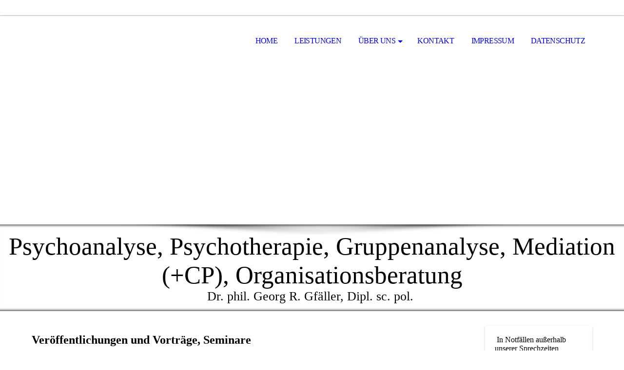

--- FILE ---
content_type: text/html; charset=utf-8
request_url: https://gfaeller.com/Ueber-uns/Veroeffentlichungen
body_size: 58241
content:
<!DOCTYPE html><html lang="de"><head><meta http-equiv="Content-Type" content="text/html; charset=UTF-8"><title>Homepage Dr. Gfäller - Veröffentlichungen</title><meta name="description" content="Sie finden hier die Termine der privaten Praxis für Psychotherapie, Ort, Anschrift und Telefon, Fax, wie auch E-Mail-Adresse. "><meta name="keywords" content="Psychotherapie, Psychoanalyse, Tiefenpsychologisch fundiert, Mediation"><link href="https://gfaeller.com/Ueber-uns/Veroeffentlichungen" rel="canonical"><meta content="Homepage Dr. Gfäller - Veröffentlichungen" property="og:title"><meta content="website" property="og:type"><meta content="https://gfaeller.com/Ueber-uns/Veroeffentlichungen" property="og:url"><script>
              window.beng = window.beng || {};
              window.beng.env = {
                language: "en",
                country: "US",
                mode: "deploy",
                context: "page",
                pageId: "000002469496",
                skeletonId: "",
                scope: "HTO01FLQRGRB",
                isProtected: false,
                navigationText: "Veröffentlichungen",
                instance: "1",
                common_prefix: "https://homepagedesigner.telekom.de",
                design_common: "https://homepagedesigner.telekom.de/beng/designs/",
                design_template: "oem/cm_dh_069",
                path_design: "https://homepagedesigner.telekom.de/beng/designs/data/oem/cm_dh_069/",
                path_res: "https://homepagedesigner.telekom.de/res/",
                path_bengres: "https://homepagedesigner.telekom.de/beng/res/",
                masterDomain: "",
                preferredDomain: "",
                preprocessHostingUri: function(uri) {
                  
                    return uri || "";
                  
                },
                hideEmptyAreas: false
              };
            </script><script xmlns="http://www.w3.org/1999/xhtml" src="https://homepagedesigner.telekom.de/cm4all-beng-proxy/beng-proxy.js">;</script><link xmlns="http://www.w3.org/1999/xhtml" rel="stylesheet" href="https://homepagedesigner.telekom.de/.cm4all/e/static/3rdparty/font-awesome/css/font-awesome.min.css"></link><link rel="stylesheet" type="text/css" href="//homepagedesigner.telekom.de/.cm4all/res/static/libcm4all-js-widget/3.89.7/css/widget-runtime.css"/>

<link rel="stylesheet" type="text/css" href="//homepagedesigner.telekom.de/.cm4all/res/static/beng-editor/5.3.130/css/deploy.css"/>

<link rel="stylesheet" type="text/css" href="//homepagedesigner.telekom.de/.cm4all/res/static/libcm4all-js-widget/3.89.7/css/slideshow-common.css"/>

<script src="//homepagedesigner.telekom.de/.cm4all/res/static/jquery-1.7/jquery.js">;</script><script src="//homepagedesigner.telekom.de/.cm4all/res/static/prototype-1.7.3/prototype.js">;</script><script src="//homepagedesigner.telekom.de/.cm4all/res/static/jslib/1.4.1/js/legacy.js">;</script><script src="//homepagedesigner.telekom.de/.cm4all/res/static/libcm4all-js-widget/3.89.7/js/widget-runtime.js">;</script>

<script src="//homepagedesigner.telekom.de/.cm4all/res/static/libcm4all-js-widget/3.89.7/js/slideshow-common.js">;</script>

<script src="//homepagedesigner.telekom.de/.cm4all/res/static/beng-editor/5.3.130/js/deploy.js">;</script>

<link rel="stylesheet" type="text/css" href="https://homepagedesigner.telekom.de/.cm4all/designs/static/oem/cm_dh_069/1767916889.1809847/css/main.css"><link rel="stylesheet" type="text/css" href="https://homepagedesigner.telekom.de/.cm4all/designs/static/oem/cm_dh_069/1767916889.1809847/css/responsive.css"><link rel="stylesheet" type="text/css" href="https://homepagedesigner.telekom.de/.cm4all/designs/static/oem/cm_dh_069/1767916889.1809847/css/cm-templates-global-style.css"><meta name="viewport" content="width=device-width, initial-scale=1"><script type="text/javascript" language="javascript" src="https://homepagedesigner.telekom.de/.cm4all/designs/static/oem/cm_dh_069/1767916889.1809847/js/doubletaptogo.js"></script><script type="text/javascript" language="javascript" src="https://homepagedesigner.telekom.de/.cm4all/designs/static/oem/cm_dh_069/1767916889.1809847/js/cm_template-focus-point.js"></script><script type="text/javascript" language="javascript" src="https://homepagedesigner.telekom.de/.cm4all/designs/static/oem/cm_dh_069/1767916889.1809847/js/cm-templates-global-script.js"></script><!--[if lte IE 8]>
        	<link rel="stylesheet" type="text/css" href="https://homepagedesigner.telekom.de/beng/designs/data/oem/cm_dh_069/css/ie8.css" />
        <![endif]--><!--$Id: template.xsl 1832 2012-03-01 10:37:09Z dominikh $--><link href="/.cm4all/handler.php/vars.css?v=20260116113152" type="text/css" rel="stylesheet"><style type="text/css">.cm-logo {background-image: url("/.cm4all/sysdb.iproc/keyvisuals/4d2ee31c163a8577bb1690df0ca62b7e.jpg/scale_0_0/4d2ee31c163a8577bb1690df0ca62b7e.jpg");background-size: auto auto;
background-position: center;
background-repeat: no-repeat;
      }</style><script type="text/javascript">window.cmLogoWidgetId = "CMTOI_cm4all_com_widgets_Logo_14527072";
            window.cmLogoGetCommonWidget = function (){
                return new cm4all.Common.Widget({
            base    : "/Ueber-uns/Veroeffentlichungen",
            session : "",
            frame   : "",
            path    : "CMTOI_cm4all_com_widgets_Logo_14527072"
        })
            };
            window.logoConfiguration = {
                "cm-logo-x" : "24",
        "cm-logo-y" : "0",
        "cm-logo-v" : "2.0",
        "cm-logo-w" : "152",
        "cm-logo-h" : "110",
        "cm-logo-di" : "sys/cm_dh_069",
        "cm-logo-u" : "public-service://0/",
        "cm-logo-k" : "/.cm4all/sysdb/keyvisuals/4d2ee31c163a8577bb1690df0ca62b7e.jpg",
        "cm-logo-bc" : "",
        "cm-logo-ln" : "",
        "cm-logo-ln$" : "",
        "cm-logo-hi" : false
        ,
        _logoBaseUrl : "\/.cm4all\/sysdb.iproc\/keyvisuals\/4d2ee31c163a8577bb1690df0ca62b7e.jpg\/scale_0_0\/",
        _logoPath : "4d2ee31c163a8577bb1690df0ca62b7e.jpg"
        };
          jQuery(document).ready(function() {
            var logoElement = jQuery(".cm-logo");
            logoElement.attr("role", "img");
            logoElement.attr("tabindex", "0");
            logoElement.attr("aria-label", "logo");
          });
        </script><link rel="icon" href="data:;base64,iVBORw0KGgo="/><style id="cm_table_styles">
      /*CM141894465dea12fb0983d19a_begin*/
        #CM141894465dea12fb0983d19a_div {
          margin: 0;
          padding: 0;
          
            width: 100%;
            max-width: 100%;
          
        }
        #CM141894465dea12fb0983d19a {
          border-spacing: 0px;
          
            width: 100%;
          
            margin: 10px -5px; 
            text-align: left;
          
            table-layout: fixed;
          
            width: 100%;
          
        }
        #CM141894465dea12fb0983d19a tr.cm_table {
          
            vertical-align: top;
          
        }
        #CM141894465dea12fb0983d19a td.cm_table {
            padding: 5px;
            
        }
        #CM141894465dea12fb0983d19a tr.cm_table.cm_firstrow td.cm_table {
          border-top: 0;
        }
        #CM141894465dea12fb0983d19a tr.cm_table.cm_lastrow td.cm_table {
          border-bottom: 0;
        }
        #CM141894465dea12fb0983d19a td.cm_table.cm_firstcol {
          border-left: 0;
        }
        #CM141894465dea12fb0983d19a td.cm_table.cm_lastcol {
          border-right: 0;
        }
      /*CM141894465dea12fb0983d19a_end*/
    </style><style id="cm_background_queries"></style><script type="application/x-cm4all-cookie-consent" data-code=""></script></head><body ondrop="return false;" class=" device-desktop cm-deploy cm-deploy-342 cm-deploy-4x"><div class="cm-background" data-cm-qa-bg="image"></div><div class="cm-background-video" data-cm-qa-bg="video"></div><div class="cm-background-effects" data-cm-qa-bg="effect"></div><div id="page_wrapper" class="cm-templates-container"><div id="social_wrapper"></div><div id="head_wrapper"><header id="header"><div id="logo" class="cm-logo cm_can_be_empty"> </div><nav id="cm_navigation"><ul id="cm_mainnavigation"><li id="cm_navigation_pid_2469503"><a title="Home" href="/Home" class="cm_anchor">Home</a></li><li id="cm_navigation_pid_2469499"><a title="Leistungen" href="/Leistungen" class="cm_anchor">Leistungen</a></li><li id="cm_navigation_pid_2469502" class="cm_current cm_has_subnavigation"><a title="Über uns" href="/Ueber-uns" class="cm_anchor">Über uns</a><ul class="cm_subnavigation" id="cm_subnavigation_pid_2469502"><li id="cm_navigation_pid_4014519"><a title="Dr. Gfäller" href="/Ueber-uns/Dr-Gfaeller" class="cm_anchor">Dr. Gfäller</a></li><li id="cm_navigation_pid_2469500"><a title="Die Praxis" href="/Ueber-uns/Die-Praxis" class="cm_anchor">Die Praxis</a></li><li id="cm_navigation_pid_2469497"><a title="Übersicht Praxistermine" href="/Ueber-uns/Uebersicht-Praxistermine" class="cm_anchor">Übersicht Praxistermine</a></li><li id="cm_navigation_pid_2469496" class="cm_current"><a title="Veröffentlichungen" href="/Ueber-uns/Veroeffentlichungen" class="cm_anchor">Veröffentlichungen</a></li></ul></li><li id="cm_navigation_pid_2469495"><a title="Kontakt" href="/Kontakt" class="cm_anchor">Kontakt</a></li><li id="cm_navigation_pid_2469494"><a title="Impressum" href="/Impressum" class="cm_anchor">Impressum</a></li><li id="cm_navigation_pid_4014500"><a title="Datenschutz" href="/Datenschutz" class="cm_anchor">Datenschutz</a></li></ul></nav></header></div><div id="kv" class="kv_bg cm_can_be_empty"><div id="keyvisual" class="cm-kv-0 cm-template-keyvisual__media cm_can_be_empty"></div></div><div id="title_wrapper" class="show"><div id="title" class="title cm_can_be_empty cm-templates-heading__title" style="visibility:visible;"><span style="font-family: Georgia, Georgia, serif;"><span style="font-size: x-large;">Psychoanalyse, Psychotherapie, Gruppenanalyse, Mediation (+CP), Organisationsberatung</span><br></span></div><div id="subtitle" class="subtitle cm_can_be_empty cm-templates-heading__subtitle" style="visibility:visible;">Dr. phil. Georg R. Gfäller, Dipl. sc. pol. </div></div><div id="content_wrapper" class="cm-template-content show"><main class="content_main_dho cm-template-content__main cm-templates-text" data-cm-hintable="yes"><p> </p><h1><span style="font-size: x-large;">Veröffentlichungen und Vorträge, Seminare<br></span></h1><p style="font-size: medium;"><strong><span style="font-family: Times; font-size: 10pt;">Veröffentlichungen von Dr. Georg R. Gfäller, chronologisch geordnet (unvollständig, da wegen eines Wassereinbruchs im Mai 1998 einige Texte verloren gegangen sind):</span></strong><br></p><p style="font-size: medium;"><span style="font-family: Times; font-size: 10pt;">1968: Bayerische Kommentare. Diskussionsforum für aktuelle politische Fragen. Herausgeber: Luitpold Pini, Redaktion: Georg R. Gfäller, Druck: Günther Schramm. 1. Jahrgang, Juli 1968. Mit Beiträgen von: Dietrich Bahner (FDP), Peter Glotz (SPD), Georg R. Gfäller (SDS), Peter W. von Rüden (SHB), Hartmut Wächtler (LSD), Peter Gauweiler (MSU) - Zur Frage der Pressekonzentration<br></span></p><p style="font-size: medium;"><span style="font-family: Times; font-size: 10pt;">1979: Projektbeschreibung: Psychosoziale Beratungsstelle für Behinderte und Nicht-Behinderte. Informationsblatt der Sektion Sozialtherapie im DAGG, Heft 0, Februar 1979, S. 7-9<br></span></p><p style="font-size: medium;"><span style="font-family: Times; font-size: 10pt;">1979: Gruppenanalytische Supervision in psychosozialen Institutionen. gleiches Heft (1979), S. 16-42<br></span></p><p style="font-size: medium;"><span style="font-family: Times; font-size: 10pt;">1981: Bericht über gemeinsame Arbeitstagung der Sektion Sozialtherapie und des Vereins "WIR" mit Rollenspieltheorie. Inf.-Blatt d. Sekt. Sozialth. im DAGG, Heft 1, Febr. 1981, S. 8-19<br></span></p><p style="font-size: medium;"><span style="font-family: Times; font-size: 10pt;">1982: Therapeutic Group Analysis in the Large Group: an Experiment. Group Analysis XV/3, 1982, S. 278-288<br></span></p><p style="font-size: medium;"><span style="font-family: Times; font-size: 10pt;">1985: Von Freud zu Foulkes. Eine gruppenenalytische Interpretation von "Totem und Tabu". Gruppenpsychother. Gruppendynamik 20 (1985): 383-398<br></span></p><p style="font-size: medium;"><span style="font-family: Times; font-size: 10pt;">1984: Bericht über das 1. Symposium des Departements und Lehrseminars für Gruppenanalyse Heidelberg. Gruppenpsychother. Gruppendynamik 19 (1984): 301-304<br></span></p><p style="font-size: medium;"><span style="font-family: Times; font-size: 10pt;">1984: Analytische Großgruppe: Bearbeitung individueller und institutioneller Sozialisationsbedingungen. Gruppenpsychother. Gruppendynamik 20 (1984): 203-205<br></span></p><p style="font-size: medium;"><span style="font-family: Times; font-size: 10pt;">1986: Team-Supervsion nach dem Modell von S. H. Foulkes. In: Pühl, H., Schmidbauer, W. (Hrsg.)(1986): Supervision und Psychoanalyse. München: Kösel. S. 69-110<br></span></p><p style="font-size: medium;"><span style="font-family: Times; font-size: 10pt;">1986: Welterfahrung und Ich-Entwicklung. Gruppenpsychother. Gruppendynamik 22 (1986): 58-75<br></span></p><p style="font-size: medium;"><span style="font-family: Times; font-size: 10pt;">1987: Bericht aus der Großarbeitsgruppe "Arbeitslosigkeit und Freizeitgesellschaft". Gruppenpsychother. Gruppendynamik 22 (1987): 280-282<br></span></p><p style="font-size: medium;"><span style="font-family: Times; font-size: 10pt;">1987: Gruppenanalyse als Ritual. Curare 10 (1987): S. 85-98<br></span></p><p style="font-size: medium;"><span style="font-family: Times; font-size: 10pt;">1988: Buchbesprechung: Marie Jahoda: Freud und das Dilemma der Psychologie. Gruppenpsychother. Gruppendynamik 23 (1988): S. 290-292<br></span></p><p style="font-size: medium;"><span style="font-family: Times; font-size: 10pt;">1988: Buchbesprechung: Peter Fuller: Die Champions. Psychoanalyse des Spitzensportlers. Gruppenpsychother. Gruppendynamik 24 (1988): S. 85-87<br></span></p><p style="font-size: medium;"><span style="font-family: Times; font-size: 10pt;">1988: Gruppenanalyse von S. H. Foulkes und ihre Beziehung zur Individualpsychologie A. Adlers. Z. f. Individualpsychologie 13 (1988), S. 231-245<br></span></p><p style="font-size: medium;"><span style="font-family: Times; font-size: 10pt;">1988: Methodenentwicklung in der Sektion Sozialtherapie. Gruppenpsychother. Gruppendynamik 24 (1988): S. 229-237<br></span></p><p style="font-size: medium;"><span style="font-family: Times; font-size: 10pt;">1989: Buchbesprechung: D. von Ritter-Röhr: Gruppenanalytische Exkurse. Gruppenpsychother. Gruppendynamik 25 (1989): 90-92<br></span></p><p style="font-size: medium;"><span style="font-family: Times; font-size: 10pt;">1989: Wie überleben? - Gruppenanalyse und gesellschaftliche Konflikte. 7. Heidelberger Gruppenanalyt. Symposium. Gruppenpsychother. Gruppendynamik 25: 298-301 (1989)<br></span></p><p style="font-size: medium;"><span style="font-family: Times; font-size: 10pt;">1990: Die Reflexion des institutionellen Umfelds in der gruppenanalytischen Supervision. In: Pühl, H. (Hrsg.)(1990): Handbuch der Supervision. Berlin: Wissenschaftsverl. V. Spiess, Ed. Marhold. S. 194-212<br></span></p><p style="font-size: medium;"><span style="font-family: Times; font-size: 10pt;">1990: Curriculum der gruppenanalytischen Weiterbildung. Institut für Gruppenanalyse Heidelberg (1990) <br></span></p><p style="font-size: medium;"><span style="font-family: Times; font-size: 10pt;">1991: Entwicklungen und Konflikte bei gesetzlichen Regelungen für die Psychotherapie. Forum Psychoanal. (1991) 7: 240-244<br></span></p><p style="font-size: medium;"><span style="font-family: Times; font-size: 10pt;">1993: 'Figuration': The Contribution of Norbert Elias to Group Analysis and the Contribution of Group Analysis to the Social Sciences. Group Analysis 26, Nr. 3, September 1993, 340-356<br></span></p><p style="font-size: medium;"><span style="font-family: Times; font-size: 10pt;">1993: Bausteine zu einer soziologischen Begründung der Gruppenanalyse. Gruppenanalyse 3 (1993): 1-32<br></span></p><p style="font-size: medium;"><span style="font-family: Times; font-size: 10pt;">1993: Heigl-Evers, A., Gfäller, G.R. (1993): Gruppenpsychotherapie - eine Psychotherapie sui generis?! Gruppenpsychother. Gruppendynamik 29: 333-358<br></span></p><p style="font-size: medium;"><span style="font-family: Times; font-size: 10pt;">1994: Strafvollzug und Gruppenanalyse - ein unlösbarer Widerspruch? Bericht über 4 Jahre Fortbildung von Führungskräften aus Justizvollzugsanstalten. In: Knauss, W., Keller, U. (Hrsg.)(1994): 9th European Symposiom in Group Analysis "Bounderies and Barriers. Heidelberg: Mattes. S. 205-212<br></span></p><p style="font-size: medium;"><span style="font-family: Times; font-size: 10pt;">1995: Konfliktbewältigung an bayerischen Gymnasien. FoRuM Supervision 3, Heft 5 (1995): 105-124<br></span></p><p style="font-size: medium;"><span style="font-family: Times; font-size: 10pt;">1995: Konvergenzen der anthropologischen Medizin von Viktor von Weizsäcker und der Gruppenanalyse nach S. H. Foulkes. Gruppenpsychother. Gruppendynamik 31 (1995): 212-241<br></span></p><p style="font-size: medium;"><span style="font-family: Times; font-size: 10pt;">1995: "Gruppenpsychotherapie". In: Brunner, R., Titze, M. (Hrsg.) (1995): Wörterbuch der Individualpsychologie. 2. Aufl.. München, Basel: Reinhardt. S. 217-223<br></span></p><p style="font-size: medium;"><span style="font-family: Times; font-size: 10pt;">1994: Buchbesprechung: Bosse, H. (1994): Der fremde Mann - Jugend, Männlichkeit, Macht. Eine Ethnoanalyse. Gruppenpsychother. Gruppendynamik 31 (1995): 80-82<br></span></p><p style="font-size: medium;"><span style="font-family: Times; font-size: 10pt;">1995: Franke, C., Gfäller, G., Kleffmann, R., Wilke, G.: Die gruppenanalytische Perspektive in der Supervision. Arbeitshefte Gruppenanalyse 10 (1995), Heft 2: 74-99<br></span></p><p style="font-size: medium;"><span style="font-family: Times; font-size: 10pt;">1996: Kindererziehung als unbewußte Reproduktion kollektiver Ziele. In: Gottschalk-Batschkus, C., Schuler, J. (Hrsg.) (1996): Ethnomedizinische Perspektiven zur frühen Kindheit. Berlin: Verl. f. Wissensch. und Bildung. S. 363-380<br></span></p><p style="font-size: medium;"><span style="font-family: Times; font-size: 10pt;">1996: Beziehungen von Soziologie und Gruppenanalyse. Gruppenpsychother. Gruppendynamik 32 (1996): 42-66<br></span></p><p style="font-size: medium;"><span style="font-family: Times; font-size: 10pt;">1996: Buchbesprechung: King, V. (1995): Die Urszene der Psychoanalyse. Adoleszenz und Geschlechterspannung im Fall Dora. Gruppenpsychother. Gruppendynamik 32 (1996): 292-293<br></span></p><p style="font-size: medium;"><span style="font-family: Times; font-size: 10pt;">1996: Kritische Überlegungen zu Fiktion und Wahrheit. Z. f. Individualpsychologie 21 (1996): 292-300<br></span></p><p style="font-size: medium;"><span style="font-family: Times; font-size: 10pt;">1997: Professionalisierte Liebe in der Psychoanalyse - Ausdruck eines allgemeinen Professionalisierungsschubs der Gesellschaft? In: Schlösser, A.-M., Höhfeld, K. (Hrsg.) (1997): Die Psychoanalyse der Liebe. Giessen: Psychosozial. S. 315-324<br></span></p><p style="font-size: medium;"><span style="font-family: Times; font-size: 10pt;">1997: Buchbesprechung: Schmidt-Hellerau, C. (1995): Lebenstrieb und Todestrieb. Libido und Lethe. Gruppenpsychother. Gruppendynamik 33 (1997): 167-168<br></span></p><p style="font-size: medium;"><span style="font-family: Times; font-size: 10pt;">1997: Unbewusste Gruppenphantasieen in der politischen Philosophie und Gesellschaftstheorie. 1997. unveröff. Manuskript. (Vortrag Heidelberg)<br></span></p><p style="font-size: medium;"><span style="font-family: Times; font-size: 10pt;">1997: Spezifisch männliche Stile der Gruppenleitung in der Gruppenanalyse. Jahrbuch für Gruppenanalyse und ihre Anwendungen 3 (1997). S.<br></span></p><p style="font-size: medium;"><span style="font-family: Times; font-size: 10pt;">1998: Fremde Invasoren: verdrängte Geschichte und die Folgen. Gruppenpsychother. Gruppendynamik 34 (1998): 37-53 <br></span></p><p style="font-size: medium;"><span style="font-family: Times; font-size: 10pt;">1998: Wurzeln und Perspektiven der Gruppenanalyse. Symposiumsbericht nebst persönlichen Anmerkungen zur Geschichte der Gruppenanalyse. Luzifer-Amor 11, Heft 21 (1998): 136-148<br></span></p><p style="font-size: medium;"><span style="font-family: Times; font-size: 10pt;">1999: Buchbesprechung: Schöpf, A. (1998): Sigmund Freud und die Philosophie der Gegenwart. Gruppenpsychother. Gruppendynamik 35 (1999): 165-167 <br></span></p><p style="font-size: medium;"><span style="font-family: Times; font-size: 10pt;">1999: Buchbesprechung: Graf-Deserno, S., Deserno, H. (1998): Entwicklungschancen in der Institution. Psychoanalytische Teamsupervision.  Gruppenpsychother. Gruppendynamik 35 (1999): 93-96<br></span></p><p style="font-size: medium;"><span style="font-family: Times; font-size: 10pt;">1999: Rituale, Ritualisierungen, Zwang und Institutionalisierung. Curare, Manuskript.<br></span></p><p style="font-size: medium;"><span style="font-family: Times; font-size: 10pt;">1999: Buchbesprechung: Volkan, V. B. (1999): Das Versagen der Diplomatie. Zur Psychoanalyse nationaler und religiöser Konflikte. Gruppenpsychother. Gruppendynamik 35 (1999): 248-252<br></span></p><p style="font-size: medium;"><span style="font-family: Times; font-size: 10pt;">1999: Der unbewußte Krieg. Gegengift 11 (1999), Heft 11, 5-12<br></span></p><p style="font-size: medium;"><span style="font-family: Times; font-size: 10pt;">2000: Gruppenanalytische Psychotherapie in der Individualpsychologie. Z. f. Individualpsychologie 25 (2000): 218-233<br></span></p><p style="font-size: medium;"><span style="font-family: Times; font-size: 10pt;">2001: Tabus in der Strategie gegen den Terrorismus. Gruppenanalyse 11 (2001): 103-108<br></span></p><p style="font-size: medium;"><span style="font-family: Times; font-size: 10pt;">2001: Buchbesprechung: Janssen, P., Franz, M., Herzog, T.H., Heuft, G., Paar, G., Schneider, W. (Hrsg.) (1999): Psychotherapeutische Medizin. Standortbestimmung. Gruppenpsychother. Gruppendynamik 37 (2001): 197-198<br></span></p><p style="font-size: medium;"><span style="font-family: Times; font-size: 10pt;">2001: Geld - eine "virtuelle" Ware?. Eine psychoanalytisch-nationalökonomische Untersuchung. 2001. Unveröff. Manuskript (Vortrag Göttingen)<br></span></p><p style="font-size: medium;"><span style="font-family: Times; font-size: 10pt;">2002: Gruppen in Organisationen. Philosophische und gruppenanalytische (organisationstheoretische) Überlegungen. 2002. Unveröff. Manuskript (Vortrag Dortmund)<br></span></p><p style="font-size: medium;"><span style="font-family: Times; font-size: 10pt;">2002: Staatliches Gewaltmonopol, Gewaltenteilung, Notwehr und Unterdrückung der Geschichte von Gewalterfahrungen - eine mögliche Ursache für Gewalt gegen "Fremde" durch marginale Gruppen? In: Schlösser, A.-M., Gerlach, A. (Hrsg.)(2002): Gewalt und Zivilisation. Gießen: Psychosozial. S. 325-354 <br></span></p><p style="font-size: medium;"><span style="font-family: Times; font-size: 10pt;">2002: Theoretische Grundlagen und Begriffsrahmen (der Gruppentherapie). In: Lehmkuhl, G. (Hrsg.) (2002): Theorie und Praxis individualpsychologischer Gruppentherapie. Göttingen: Vandenhoeck &amp; Ruprecht. S. 19-37<br></span></p><p style="font-size: medium;"><span style="font-family: Times; font-size: 10pt;">2002: Beziehungen (der Individualpsychologie) zu anderen analytischen Gruppenkonzepten. In a.a.O, S. 50-64 (2002)<br></span></p><p style="font-size: medium;"><span style="font-family: Times; font-size: 10pt;">2002: In memoriam Annelise Heigl-Evers. Gruppenanalyse 12 (2002). 91-93<br></span></p><p style="font-size: medium;"><span style="font-family: Times; font-size: 10pt;">2003: Buchbesprechung: Lohmer, M. (Hrsg.)(2000): Psychodynamische Organisationsberatung. Konflikte und Potentiale in Veränderungsprozessen. In: Gruppenpsychother. Gruppendynamik 39 (2003), 92-95 <br></span></p><p style="font-size: medium;"><span style="font-family: Times; font-size: 10pt;">2003: Hat Psychoanalyse heute noch etwas zur Gesellschaft zu sagen? In: Gerlach, A., Schlösser, A.-M. (Hrsg.) (2003): Psychoanalyse mit und ohne Couch. Haltung und Methode. Gießen: Psychosozial. S. 140-155<br></span></p><p style="font-size: medium;"><span style="font-family: Times; font-size: 10pt;">2003: Der Gedanke, Gruppenanalyse müsse interdisziplinär sein. Zur Vorgeschichte des Instituts für Gruppenanalyse Heidelberg. 2003. Unveröff. Manuskript. (Vortrag Heidelberg) - siehe auch Gfäller/Leutz 2004 und 2006²<br></span></p><p style="font-size: medium;"><span style="font-family: Times; font-size: 10pt;">2003: Buchbesprechung: Reichmayr J., Wagner U., Ouederou C., Pletzer B. (Hg.) 2003: Psychoanalyse und Ethnologie. Biographisches Lexikon der psychoanalytischen Ethnologie, Ethnopsychoanalyse und interkulturellen psychoanalytischen Therapie. Giessen: Psychoszial Verlag. In: Curare 26 (2003) 1+2, 145-148. Lexikon im Internet:  http://chambre.at/lex-epsa <br></span></p><p style="font-size: medium;"><span style="font-family: Times; font-size: 10pt;">2004: Gfäller, G., Leutz, G. (Hrsg.) (2004): Gruppenanalyse, Gruppendynamik, Psychodrama. Quellen und Traditionen - der Umgang mit Gruppenphänomenen in deutschsprachigen Ländern. Zeitzeugen berichten. (im Gedenken an Annelise Heigl-Evers und Franz Heigl). Heidelberg: Mattes,  www.mattes.de<br>eigene Beiträge: Einleitung (mit A. Heigl-Evers) S. 15, Transfer der Gruppenanalyse (Foulkes) nach Deutschland, S. 87, Die Vorgeschichte des Heidelberger Instituts für Gruppenanalyse, S. 100, In memoriam Annelise Heigl-Evers, S. 230, Nachwort, S. 235.<br>zweite, erweiterte Auflage ua. mit Beitrag zur Kinder-Gruppenpsychotherapie, Züricher Institut. 2006<br></span></p><p style="font-size: medium;"><span style="font-family: Times; font-size: 10pt;">2004: Wissenschaft und politische Verantwortung. Gruppenanalytische Untersuchung des Max-Planck-Instituts zur Erforschung der Lebensbedingungen der wissenschaftlich-technischen Welt. 2004. Unveröff. Manuskript. - siehe auch Gfäller 2010 (Die Wirkung des Verborgenen)<br></span></p><p style="font-size: medium;"><span style="font-family: Times; font-size: 10pt;">2004: Fremdenfeindlichkeit und verdrängte historische Erfahrungen mir fremden Invasoren. Z. f. Individualpsychol. 29 (2004), Heft 1: 20-37<br></span></p><p style="font-size: medium;"><span style="font-family: Times; font-size: 10pt;">2005: Gruppenanalytisch fundierte Beratung in der Politik. In: Haubl, R., Heltzel, R., Barthel-Rösing, R. (Hrsg.): Gruppenanalytische Supervision und Organisationsberatung. Gießen: Psychosozial (2005). S. 315-334<br></span></p><p style="font-size: medium;"><span style="font-family: Times; font-size: 10pt;">2004: Gruppenanalytische Organisationsberatung. SGAZette 2004, Zürich, Febr. 2004<br></span></p><p style="font-size: medium;"><span style="font-family: Times; font-size: 10pt;">2005: Gruppenanalytisch fundierte Beratung in Profit-Organisationen. In: Haubl, R., Heltzel, R., Barthel-Rösing, R. (Hrsg.): Gruppenanalytische Supervision und Organisationsberatung. Gießen: Psychosozial (2005). S. 273-290<br></span></p><p style="font-size: medium;"><span style="font-family: Times; font-size: 10pt;">2004: Buchbesprechung: Reichmayr, J., Wagner, U., Ouederrou, C., Pletzer, B. (Hg.)(2003): Psychoanalyse und Ethnologie. Biographisches Lexikon der psychoanalytischen Ethnologie, Ethnopsychoanalyse und interkulturellen psychoanalytischen Therapie. Giessen: Psychosozial Verlag. In: Z. f. Indiviualpsychol. 29, Heft 4/2004, S. 395-398<br></span></p><p style="font-size: medium;"><strong><span style="font-family: Times; font-size: 10pt;">Georg R. Gfäller, Grete Leutz (Hrsg.) 2006: Gruppenanalyse, Gruppendynamik, Psychodrama. Quellen und Traditionen - Zeitzeugen berichten</span></strong><span style="font-family: Times; font-size: 10pt;">. Der Umgang mit Gruppenphänomenen in den deutschsprachigen Ländern. 2. erweiterte Auflage<br>Mattes Verlag Heidelberg. ISBN 3-930978-87-3, 283 S.<br>zusätzliche eigene Beiträge: Analytische Gruppentherapie mit Kindern und Jugendlichen, S. 184-192, Nachwort zur 2. Auflage, S. 265-266<br><br>2006: Hysteriforme Persönlichkeitsstörung mit funktionellen und psychosomatischen Beeinträchtigungen. Bericht einer psychoanalytisch orientierten Langzeitbehandlung. In: Springer A., Gerlach, A., Schlösser A.-M. (Hrsg.) 2006: Störungen der Persönlichkeit. Psychosozial-Verlag: Gießen. S. 149-174<br></span></p><p style="font-size: medium;"><span style="font-family: Times; font-size: 10pt;">2006: Buchbesprechung: Volkan, V. D. (2005): Blindes Vertrauen. Großgruppen und ihre Führer in Krisenzeiten. Gießen: Psychosozial Verlag, 421 S., in: Z.f.Individualpsychol. 31 (2006), Heft 3, S. 276 - 280<br></span></p><p style="font-size: medium;"><span style="font-family: Times; font-size: 10pt;">2007: Organisationsentwicklung und Gruppenanalyse - ein Widerspruch, eine Ergänzung? Februar 2007. In: C. Franke, G. Höller-Trauth (Hrsg.): Gruppenkompetenz in der Supervision. Verlag Barbara Budrich, Leverkusen, 2007<br></span></p><p style="font-size: medium;"><span style="font-family: Times; font-size: 10pt;">2007: Buchbesprechung: Volkan, V. D. (2005): Blindes Vertrauen. Großgruppen und ihre Führer in Krisenzeiten. Giessen: Psychosozial Verlag, 421 S., in: PSYCHE 61.Jg. (2007), Heft 11, S. 1175 - 1179<br></span></p><p style="font-size: medium;"><strong><span style="font-family: Times; font-size: 10pt;">2010: Georg R. Gfäller:    Die Wirkung des Verborgenen - unbewusste Hintergründe kommunikativer Prozesse in Unternehmen und Institutionen<br></span></strong><span style="font-family: Times; font-size: 10pt;">Klett-Cotta, erschienen am 20.09.2010. Anwendung von psycho- und gruppenanalytischen Theorien, Haltung und Praxis auf Gebiete der Wirtschaft, Gesellschaft und Politik, Mediation, Organisationsberatung, Teams, Führungsfragen, Management - Gruppenleitung. Mit ausführlichen Beispielen. Nebenbei ist das Buch in vereinfachter Form auch ein kleines Lehrbuch über wesentliche Begriffe von Psycho- und Gruppenanalyse, Abwehrmechanismen und Ebenen der Kommunikation.<br>Die im Buch nicht veröffentlichten Kapitel, vor allem zu Ethnologie und politischen Großgruppen sind zu finden unter <br>http://www.klett-cotta.de/psychologie_buecherg.html?&amp;tt_products=2386<br>siehe auch unter "Links", dann unten das neue Buch (bitte anklicken), wo Einiges zur Information zum Buch heruntergeladen werden kann.<br></span></p><p style="font-size: medium;"><span style="font-family: Times; font-size: 10pt;">2010: Buchbesprechung: Mattke, Reddemann, Strauß (Hrsg.): Keine Angst vor Gruppen! Klett-Cotta, Stuttgart 2009. In: Gruppenanalyse 20 (2010), Heft 1, S. 103-107<br><br>2011: Buchbesprechungen des Buches von Meyer-Abich "Was es bedeutet gesund zu sein - Philosophie der Medizin. Hanser Verlag München 2010. In a) Zschr. Individualpsychologie, b) Gruppenanalyse, c) Psyche<br><br>2012: Buchbesprechung: Bosse, Hans: Der fremde Mann. Angst und Verlangen - Gruppenanalytische Untersuchungen in Papua-Neuguinea. Psychosozial-Verlag Gießen. In: Zschr. Individualpsychologie, 1/2012<br></span></p><p style="font-size: medium;"><span style="font-family: Times; font-size: 10pt;">2012: Können unbewusste Hintergründe in der Mediation genutzt werden? In: Zeitschrift für Konfliktmanagement, 15. Jg., Heft 1/2012, S. 7-12<br></span></p><p style="font-size: medium;"><span style="font-family: Times; font-size: 10pt;">2012: Psychoanalyse, Mediation und Cooperative Praxis. In: Springer, A., Janta, B., Münch, K. (Hrsg.): Nutzt Psychoanalyse ?!, Gießen: Psychosozial-Verlag 2012, S. 197-215<br></span></p><p style="font-size: medium;"><span style="font-family: Times; font-size: 10pt;">2013: Väter sollen nicht nur Erzieher, sondern auch souveräne Männer sein! In: Hierdeis, H., Walter, M. (Hrsg.): Väter in der Psychotherapie. Stuttgart: Schattauer.<br></span></p><p style="font-size: medium;"><span style="font-family: Times; font-size: 10pt;">2013: Politische Verantwortung der Psycho- und Gruppenanalyse. In: Janta, B., Unruh, B., Walz-Pawlitta, S.: Der Traum. Gießen: Psychosozial-Verlag 2013<br></span></p><p style="font-size: medium;"><span style="font-family: Times; font-size: 10pt;">2013: </span><span style="font-family: Times; font-size: 10pt;"> In leider immer wieder vernachlässigter ständiger Bearbeitung; ein Versuch zur Wissenschaftstheorie der Psychoanalyse, aber auch der Gruppenanalyse - im Zusammenhang mit modernster Naturwissenschaft - Das Freud'sche Diktum von Forschen, Heilen und Theoriebildung samt der Ambivalenz (Widersprüche) entspricht m.E. modernsten Naturwissenschaften, z. B. Physik, Biologie, Chemie. Steht im Zusammenhang mit dem gemeinsamen Projekt (mit R. Zimmermann: Kognitive Metatheorie der Psychoanalyse)</span></p><p style="font-size: medium;"><span style="font-family: Times; font-size: 10pt;">2014: Buchbesprechung: Käppner, Joachim: Profiler. Auf der Spur von Serientätern und Terroristen. Berlin: Hanser Berlin. In: Zeitschrift für Individualpsychologie, Heft 2/2014, 39. Jg., S. 195-197<br></span></p><p style="font-size: medium;"><span style="font-family: Times; font-size: 10pt;">2014: Der Coach als Briefkasten. Erfahrungsbericht im Rahmen eines Verfahrens der Cooperativen Praxis. ZKM Zeitschrift für Konfliktmanagement 6/2013, S. 192-194<br></span></p><p style="font-size: medium;"><span style="font-family: Times; font-size: 10pt;">2016: Gruppenanalyse - Individualpsychologie - neuere Entwicklungen. Z.f. Individualpsychologie, 1/2016, 41. Jg., S. 38-49<br></span></p><p style="font-size: medium;"><span style="font-family: Times; font-size: 10pt;">2016: Wie das Leben gelingt konkret. Fallbeispiele. Abstract. In: Psychodynamische Psychotherapie 3/2016, A8<br></span></p><p style="font-size: medium;"><span style="font-family: Times; font-size: 10pt;">2017: Gruppenanalyse - Individualpsychologie - neuere Entwicklungen (Nachdruck überarbeitet). Gruppenanalyse 27/2017, S. 60 - 73<br></span></p><p style="font-size: medium;"><span style="font-family: Times; font-size: 10pt;">2017: Die Wirkung des Verborgenen. Unbewusste Hintergründe kommunikativer Prozesse und ihre Nutzung in der Mediation. Spektrum der Mediation 68/2017, S. 25 - 29 <br></span></p><p style="font-size: medium;"><span style="font-family: Times; font-size: 10pt;">2017: Beweglich bei sicheren Wurzeln. Die Identität des Kinder- und Jugendlichen-Gruppenanalytikers im Prozess. Gruppenanalyse 27 (2017), Heft 2, S. 130-145</span></p><p style="font-size: medium;"><span style="font-family: Times; font-size: 10pt;">2019: Mediation, psychodynamisch fundiert; Sexualität, das Scheitern oder Neubeginn von Beziehungen. In: Moeslein-Teising, I., Schäfer, G., Martin, R. (Hrsg.) (2019): Geschlechterspannungen. Gießen: Psychosozial. S. 422-437<br></span></p><p style="font-size: medium;"><span style="font-family: Times; font-size: 10pt;">2021: Buchbesprechung: Fuchs, Thomas: Verteidigung des Menschen. Grundfragen einer verkörperten Anthropologie. In: Gruppenanalyse 31, Heft 1/2, S. 173-175<br></span></p><p style="font-size: medium;"><span style="font-family: Times; font-size: 10pt;">2024: Wenn die Zusammenarbeit zerbricht. Gruppenanalytisch fundierte Beratung bei Konflikten in und zwischen Unternehmen, Organisationen und Institutionen. In: Gruppenanalyse 33 (2) 2023, 79 - 92</span></p><p style="font-size: medium;"><span style="font-family: Times; font-size: 10pt;">2024: Hans Bosse - der Mitgründer, Nachruf. Gruppenanalyse 33  (2) 2023. 129-130</span></p><p style="font-size: medium;"><span style="font-family: Times; font-size: 10pt;">2025: Mein Weg zur Gruppenanalyse und die Folgen. In: Hermanns, L.M., Schultz-Venrath, U.: Gruppenanalysew in Selbstdarstellungen, Teil 2, 2025. Göttingen: Vandenhoeck  Ruprecht, S. 85 - 104</span></p><p style="font-size: medium;"><span style="font-family: Times; font-size: 10pt;"><br><br><br><em>("verlorengegangen" bezeichnet die Vorträge, deren Textvorlagen wegen des Wassereinbruchs Mai 1998 in der Praxis zerstört wurden):</em><br></span></p><p style="font-size: medium;"><strong><span style="font-family: Times; font-size: 10pt;">Unveröffentliche Vorträge </span></strong><br></p><ul style="font-family: -webkit-standard;"><li><span style="font-family: Times; font-size: 10pt;">1983: Die Wiederbelebung verdrängter institutioneller Sozialisationserfahrungen in der Gruppenanalyse (Symposium Heidelberg) </span></li><li><span style="font-family: Times; font-size: 10pt;">ca. 1984: Die Sucht - Suche nach verlorengegangenem Sinn - Psychoanalytische Betrachtungen (verlorengegangen) </span></li><li><span style="font-family: Times; font-size: 10pt;">Gewalt, Macht und Unterwerfung in psychoanalytischer Weiterbildung und späterer Krankenkassen-Psychotherapie (Vortrag Budapest ca. 1985, verlorengegangen) </span></li><li><span style="font-family: Times; font-size: 10pt;">ca. 1985: Unbewußte Mechanismen bei Zusammenschlüssen international agierender Firmen (Vortrag München, verlorengegangen) </span></li><li><span style="font-family: Times; font-size: 10pt;">ca. 1985: Coaching, Organisationsberatung aus psychoanalytischer Sicht. Vortrag München (verlorengegangen) </span></li><li><span style="font-family: Times; font-size: 10pt;">ca. 1985: Strukturelle Gewalt in der psychotherapeutischen Versorgung. (Vortrag Wien, verlorengegangen) </span></li><li><span style="font-family: Times; font-size: 10pt;">Sozialstruktur und Psychotherapie heute (ca. 1986, verlorengegangen) </span></li><li><span style="font-family: Times; font-size: 10pt;">1991: Soziologische Implikationen der Gruppenanalyse (verlorengegangen) </span></li><li><span style="font-family: Times; font-size: 10pt;">1991: Therapie zwischen Utopie und Pragmatismus - der gesellschaftliche Auftrag der Suchtkrankenbehandlung. Vortrag Mainz (verlorengegangen) </span></li><li><span style="font-family: Times; font-size: 10pt;">1993: Die kleinen Monster. Untersuchungen zur Gewaltbereitschaft junger Jugendlicher. Gegengift Nr.? (Heft verliehen bzw. verlegt) </span></li><li><span style="font-family: Times; font-size: 10pt;">1995: Rituale, Ritualisierungen und "gesunder" Zwang. Vortrag Heidelberg </span></li><li><span style="font-family: Times; font-size: 10pt;">1995: Der Mensch als Appendix der Maschine. Die Zukunft der Jugend heute - mit Überlegungen von Günter Anders. Vortrag München </span></li><li><span style="font-family: Times; font-size: 10pt;">1996: Gruppenanalytische Teamsupervision. Vortrag Dortmund </span></li><li><span style="font-family: Times; font-size: 10pt;">1997: Männliche Stile der Leitung in der Gruppenanalyse. Vortrag Göttingen </span></li><li><span style="font-family: Times; font-size: 10pt;">1998: Supervision und/oder Organisationsberatung für Kliniken. Vortrag Rom </span></li><li><span style="font-family: Times; font-size: 10pt;">1999: Soziologische Bedenken gegen institutionsgebundene Lehranalyse. Vortrag München, A. Adler-Institut (Manuskript von 1998 verlorengegangen)  </span></li><li><span style="font-family: Times; font-size: 10pt;">1999: Unbewusste Gruppenphantasien in Politik und Gesellschaft. Vortrag Heidelberg </span></li><li><span style="font-family: Times; font-size: 10pt;">2001: Wechselwirkungen zwischen gesellschaftlichen Prozessen und Prozessen in der Gruppenanalyse. Vortrag München: Akademie für Psychoanalyse </span></li><li><span style="font-family: Times; font-size: 10pt;">2001: Geld - eine "virtuelle" Ware. Psychoanalyse und Nationalökonomie. Vortrag Göttingen </span></li><li><span style="font-family: Times; font-size: 10pt;">2001: Supervision und Organisationsberatung für Kliniken. Vortrag Stuttgart </span></li><li><span style="font-family: Times; font-size: 10pt;">2002: Aspekte psychoanalytischer Zeitdiagnose. Vortrag Lindau. </span></li><li><span style="font-family: Times; font-size: 10pt;">2002: Gruppen und Organisationen. Philosophische Betrachtungen. Vortrag Dortmund </span></li><li><span style="font-family: Times; font-size: 10pt;">2003: Der Gedanke, Gruppenanalyse müsse interdisziplinär sein. Vortrag Heidelberg </span></li><li><span style="font-family: Times; font-size: 10pt;">2003: Krieg, Destruktion und politische Verantwortung. Vortrag Wien </span></li><li><span style="font-family: Times; font-size: 10pt;">2004: Überlegungen zur Organisationsentwicklung des Max-Planck-Instituts zur Erforschung der technisch- wissenschaftlichen Welt (C.F. von Weizsäcker, J. Habermas) im Zusammenhang mit der Geschichte der Max-Planck-Gesellschaft. Vortrag Niederpöcking (bei Starnberg) </span></li><li><span style="font-family: Times; font-size: 10pt;">2004: Die Potenz der Psychoanalyse für und in anderen Wissenschaften. Vortrag Berlin (Jahrestagung DGPT), Nov. 2004 </span></li><li><span style="font-family: Times; font-size: 10pt;">2004: Rundbriefe zur Vorbereitung eines interdisziplinären psychoanalytischen (noch imaginären) Instituts - die erste Abteilung, Institut für Mediation/Jura/Psychoanalyse, ist in Vorbereitung </span></li><li><span style="font-family: Times; font-size: 10pt;">Mediation/Psychoanalyse. Arbeitsgruppe mit G. Jerouschek, Berlin (Jahrestagung DGPT), Nov. 2004 </span></li><li><span style="font-family: Times; font-size: 10pt;">Die Bedeutung der Psychoanalyse in der Supervision von Mediatoren. Nov./Dez. 2004, Gomera </span></li><li><span style="font-family: Times; font-size: 10pt;">Sozialpsychologische Grundlagen der Gruppenanalyse, Vortrag Köln. 11.3.2005 </span></li><li><span style="font-family: Times; font-size: 10pt;">Gewalttätige Fremdenfeindlichkeit in Deutschland. Vortrag, Seminar, München, 18.-19.3.2005 </span></li><li><span style="font-family: Times; font-size: 10pt;">Hysteriforme Persönlichkeitsstörung mit funktionellen und psychosomatischen Beeinträchtigungen - psychoanalytische Langzeitherapie - : DGPT-Jahrestagung 2005, 16.09.2005, Vortrag, Lindau </span></li><li><span style="font-family: Times; font-size: 10pt;">psychoanalytisch/gruppenanalytisch fundierte Mediation: Umgang mit schweren Persönlichkeitsstörungen. Arbeitsgruppe gemeinsam mit G. Jerouschek, DGPT -Jahrestagung, 17.09.2005, Lindau </span></li><li><span style="font-family: Times; font-size: 10pt;">21.01.2006: Gewalttätige Fremdenfeindlichkeit - eine zwangsläufige Erscheinung? Hintergründe und Aspekte unter Berücksichtigung der Geschichte und Situation in Deutschland und Österreich (auch Tirol). Vortrag und Seminar in Innsbruck </span></li><li><span style="font-family: Times; font-size: 10pt;">22.09.2007: DGPT Jahrestagung Dresden, Vortrag (anstelle von Niels Beckenbach, erkrankt, der wesentliche Manuskriptgrundlagen zur Verfügung stellte): Charismatische Herrschaft und kommunistische Diktatur. Eine psychoanalytisch/soziologische Überlegung zur Zeit heute. </span></li><li><span style="font-family: Times; font-size: 10pt;">22.09.2006: DGPT - Jahrestagung Dresden: Arbeitsgruppe zur Zeitdiagnose, Auswirkungen der kommunistischen Diktatur in der DDR auf deutsche Identität und das Verhältnis zur innergesellschaftlichen Gewalt </span></li><li><span style="font-family: Times; font-size: 10pt;">23.09.2007 Jahrestagung DGPT Dresden: Arbeitsgruppe (mit Günter Jerouschek) zur Frage der psychodynamischen Mediation und Anwendung der Psychoanalyse in der Mediation </span></li><li><span style="font-family: Times; font-size: 10pt;">11.11.2006: Seminar zur psychodynamischen Mediation, Einführung, Anwendung der Psychoanalyse im Mediationsprozess (Münchner Arb.-gem. Psychoanalyse, MAP, München) </span></li><li><span style="font-family: Times; font-size: 10pt;">13.01.2007: Seminar bei Arbeitsgemeinschaft Gruppenanalyse der DGIP in Köln zu Fragen: soziologische Grundlagen der Gruppenanalyse, Spezifität der Gruppenanalyse nach Foulkes </span></li><li><span style="font-family: Times; font-size: 10pt;">19.09.2008: DGPT Jahreskongress in Bonn, Vortrag: Die Psychoanalyse, eine moderne Naturwissenschaft !? </span></li><li><span style="font-family: Times; font-size: 10pt;">15.11.2008: Das Fremde aus der Sicht der Psychoanalyse. Literaturhaus München, Veranstaltung zum Islam des ÄPK Südbayern </span></li><li><span style="font-family: Times; font-size: 10pt;">30.01.2010: Babelsberger Psychotherapie-Gespräche: Vortrag und Seminar zum Thema: Viktor von Weizsäcker: Das Pathische, das Grundverhältnis, Wahrnehmen und Bewegen. </span></li><li><span style="font-family: Times; font-size: 10pt;">18.-20.02.2010: Seminar zur Erarbeitung psychodynamischer Hintergründe bei Mediationsprozessen in Kiefersfelden </span></li><li><span style="font-family: Times; font-size: 10pt;">13.10.2010: Ebenen und Konflikte in stationärer Gruppen-Psychotherapie - Statt Krankheiten behandeln, Menschen mit ihren Konflikten und ihrem Leid in ihrer Mitwelt verstehen - in der Gruppe. TU München, Klinik und Institut für Psychosomatikund Psychotherapie, Klinikum rechts der Isar<br></span></li><li><span style="font-family: Times; font-size: 10pt;">05.-07.11.2010: Tagung in Bad Boll: Was es bedeutet gesund zu sein. Auf dem Weg zu einem neuen Selbstverständnis der Medizin. Vortrag: Können somatische Beschwerden von der Seele her geheilt werden? Von der Wahrnehmung des Körpers in der Psychotherapie (06.11.2010) </span></li><li><span style="font-family: Times; font-size: 10pt;">11. - 13.03.2011: 2. Seminar in psychodynamisch fundierter Mediation in Kiefersfelden </span></li><li><span style="font-family: Times; font-size: 10pt;">24.10.2011: DGPT-Jahrestagung in Halle: Psychoanalyse, Mediation und Cooperative Praxis (collaborative practice, CP). Was kann man voneinander lernen? </span></li><li><span style="font-family: Times; font-size: 10pt;">25.11.2011: Wissenschaftl. Beirat des Sinova Klinik-Verbunds, Sitzung in Stuttgart </span></li><li><span style="font-family: Times; font-size: 10pt;">21.01.2012: Vortrag und kasuistisch-technisches Seminar zum Thema: Die Bedeutung von Rollen im gruppenanalytischen Prozess in Organisationen. Modul 13 der Weiterbildung Gruppenanalyse, Akademie für Psychoanalyse München </span></li><li><span style="font-family: Times; font-size: 10pt;">16.03.2012: Vortrag in der Akademie für Psychoanalyse, München: Einführung in die Gruppenanalyse, Hintergründe, Modelle, Anwendungsmöglichkeiten. </span></li><li><span style="font-family: Times; font-size: 10pt;">09.05.2012 bis dato: Wissenschaftlicher Beirat des Sinova-Klinik-Verbunds, Baden-Württemberg - Organisation und Zusammenarbeit in und zwischen den Kliniken </span></li><li><span style="font-family: Times; font-size: 10pt;">22.09.2012: Politische Verantwortung der Psycho- und Gruppenanalyse. Jahrestagung der DGPT, Lindau </span></li><li><span style="font-family: Times; font-size: 10pt;">09. - 13.02.2013: 4. Seminar zur psychodynamisch fundierten Mediation (CP) in Kiefersfelden - Anmeldung siehe unter "Praxis" </span></li><li><span style="font-family: Times; font-size: 10pt;">29.06.2013: Vortrag vor der Bayer. MS-Gesellschaft: Lebt mich die MS oder lebe ich die MS? Hilton-Hotel, München </span></li><li><span style="font-family: Times; font-size: 10pt;">28.09.2013: Wissenschaftstheorie der Psychoanalyse. Vortrag, Jahrestagung der DGPT in Berlin </span></li><li><span style="font-family: Times; font-size: 10pt;">11.09.2015: Beweglich bei sicheren Wurzeln. Die Identität des Kinder- und Jugenlichen-Gruppenanalytikers im Prozess: Vortrag in München, kath. Hochschule für Sozialarbeit </span></li><li><span style="font-family: Times; font-size: 10pt;">10.03.2016: Gruppenanalyse, Überblick und Besonderheiten bei Erwachsenen, Kindern und Jugendlichen. Alfred Adler-Institut München </span></li><li><span style="font-family: Times; font-size: 10pt;">08.04.2016: Das Spezifische der Gruppenanalyse nach Foulkes. Deutsche Akademie für Psychoanalyse (Klinikum Menterschwaige und Institut) </span></li><li><span style="font-family: Times; font-size: 10pt;">05.05.2016: Einführung Mediation in Organisationen - 10. Vertiefungsseminar Kiefersfelden - Institut für Mediation und CP, psychodynamisch fundiert </span></li><li><span style="font-family: Times; font-size: 10pt;">16.07.2016: Einführung in psychodynamisch fundierte Organisationsberatung, Methoden und Handwerkszeug. Deutsche Akademie für Psychoanalyse München </span></li><li><span style="font-family: Times; font-size: 10pt;">18.09.2016: Die Selbigkeit von Leib und Seele - wider den Cartesianismus der Medizin - Vortrag anstelle von Meyer-Abich - Psychoneuroimmunologie-Tagung in Innsbruck </span></li><li><span style="font-family: Times; font-size: 10pt;">18.09.2016: Wie Leben gelingt: Praxisbeispiele bezüglich der "Selbigkeit" aus Psycho- und Gruppenanalyse. Vortrag PNI-Tagung Innsbruck </span></li><li><span style="font-family: Times; font-size: 10pt;">Unbewusste Prozesse in der Mediation. Vortrag Universität Oldenburg, 19.-20.05.2017 </span></li><li id="35509">11.-13.05.2018: Vertiefungsseminar zu unbewussten Prozessen in der Mediation und bei Führungsaufgaben</li><li id="38101">14.-16.09.2018: PNI Innsbruck: Notwendiges Umdenken in der modernen Medizin - wider den Cartesianismus</li><li id="38201">19.-23.09.2018: DGPT-Jahrestagung Lindau: Psychodynamisch fundierte Mediation, Sexualität, das Scheitern oder ein Neubeginn von Beziehungen</li><li id="38303">27.-28.09.2018: Seminar zu Führungsfragen für Direktoren/innen Deutschland Süd der Deutschen Apotheker- und Ärztebank</li><li id="38303">08.02.2019: MAP (Münchner Arbeitsgem. f. Psychoanalyse): Zur Identität des Gruppenanalytikers bei Erwachsenen, Kindern und Jugendlichen</li><li id="38303">05.06.2019: Deutsche Apotheker- und Ärztebank, Direktoren/innen der Region Süddeutschland. Die veränderte Identität des Bankers unter neuen Marktbedingungen<br></li><li id="38303">07.09.2019: The Dive GmbH. Beratungstag in Ebbs (zur Schanz) zu Unternehmenskonflikten in der Geschäftsführung<br></li><li id="38303">08.05.2021: "Wenn die Zusammenarbeit zerbricht ..." Vortrag D3G-Jahrestagung Podium. Gruppenanalytische Beratung bei Spaltungsprozessen in Organisationen<br></li></ul><p><br></p><p>Die Seminare des Instituts für Mediation und CP, psychodynamisch fundiert, finden Sie unter <a href="http://www.institut-mediation.com" target="_self" rel="noreferrer noopener" class="cm_anchor">http://www.institut-mediation.com</a></p><p> </p><p> </p><p> </p><p> </p><div id="cm_bottom_clearer"></div><div id="cm_bottom_clearer" style="clear: both;" contenteditable="false"></div></main><div class="sidebar_wrapper cm-templates-sidebar-wrapper"><div class="content_sidebar cm_can_be_empty"><aside id="widgetbar_page_1" class="sidebar cm_can_be_empty" data-cm-hintable="yes"><p> In Notfällen außerhalb unserer Sprechzeiten wenden Sie sich bitte an die Bereitschaftsdienste: <br></p><ul><li style="font-size: 13px; color: #555555;"><strong>Telefonseelsorge<br></strong><a href="http://www.telefonseelsorge.de/" target="_blank" rel="noreferrer noopener" style="color: #777777;" class="cm_anchor">www.telefonseelsorge.de</a><br>anonyme, kostenlose Beratung zu jeder Tages- und<br>Nachtzeit unter den bundesweiten Telefonnummern 0800 - 1110111 oder 0800 - 1110222 bzw. <a href="http://www.telefonseelsorge.de/" target="_blank" rel="noreferrer noopener" style="color: #777777;" class="cm_anchor">www.telefonseelsorge.d</a>e</li><li style="font-size: 13px; color: #555555;">Kontakt ärztlicher Bereitschaftsdienst bundesweit unter der Nummer 116117.</li></ul></aside><aside id="widgetbar_site_1" class="sidebar cm_can_be_empty" data-cm-hintable="yes"><p><span style="font-family: Georgia, Georgia, serif;"><strong>Terminvereinbarung telefonisch:</strong> </span></p><div id="CM141894465dea12fb0983d19a_div" style="overflow-x:auto;"><table id="CM141894465dea12fb0983d19a" class="cm_table"><tbody class="cm_table"><tr class="cm_table cm_firstrow"><td class="cm_table cm_firstcol"><p><span style="font-family: Georgia, Georgia, serif;"><br>08033/<br></span></p><p><span style="font-family: Georgia, Georgia, serif;">30 43 56<br></span></p></td><td class="cm_table cm_lastcol"><p><span style="font-family: Georgia, Georgia, serif;">dienstags und donnerstags jeweils 8.30 - 12.30 Uhr <br></span><br></p></td></tr><tr class="cm_table cm_lastrow"><td class="cm_table cm_firstcol"><p><strong><span style="font-family: Georgia, Georgia, serif;">Fax: </span></strong><br></p><p><span style="font-family: Georgia, Georgia, serif;">08033 /8884</span><br></p></td><td class="cm_table cm_lastcol"><p><br></p></td></tr></tbody></table></div><p><span style="font-family: Georgia, Georgia, serif;"> <strong>E-Mail:</strong></span></p><p><span style="font-family: Georgia, Georgia, serif;"> <a href="mailto:ggfaeller%40t-online.de?subject=" class="cm_anchor">ggfaeller@t-online.de</a> <br></span></p><p style="text-align: left;"><strong><span style="font-family: Georgia, Georgia, serif;"> </span></strong></p><p style="color: #404040; font-family: Arial, Helvetica, sans-serif; font-size: 12px; font-style: normal; font-weight: normal; text-align: left;"><span style="font-family: Georgia, Georgia, serif;"> </span></p><p><span style="font-family: Georgia, Georgia, serif;"> </span></p></aside><aside id="widgetbar_page_2" class="sidebar cm_can_be_empty" data-cm-hintable="yes"><p> </p></aside><aside id="widgetbar_site_2" class="sidebar cm_can_be_empty" data-cm-hintable="yes"><p><span style="font-family: Georgia, Georgia, serif;"> </span></p></aside></div></div></div><div id="footer_wrapper" class="show "><footer id="footer" class="cm-templates-footer cm_can_be_empty" data-cm-hintable="yes"> </footer></div></div><hr class="spacer_bottom"><div class="cm_widget_anchor"><a name="TKOMSI_cm4all_com_widgets_CookiePolicy_20400020" id="widgetanchor_TKOMSI_cm4all_com_widgets_CookiePolicy_20400020"><!--cm4all.com.widgets.CookiePolicy--></a></div><script data-tracking="true" data-cookie-settings-enabled="false" src="https://homepagedesigner.telekom.de/.cm4all/widgetres.php/cm4all.com.widgets.CookiePolicy/show.js?v=3.3.29" defer="defer" id="cookieSettingsScript"></script><noscript ><div style="position:absolute;bottom:0;" id="statdiv"><img alt="" height="1" width="1" src="https://homepagedesigner.telekom.de/.cm4all/_pixel.img?site=1632713-Z44XBVFZ&amp;page=pid_2469496&amp;path=%2FUeber-uns%2FVeroeffentlichungen&amp;nt=Ver%C3%B6ffentlichungen"/></div></noscript><script  type="text/javascript">//<![CDATA[
            document.body.insertAdjacentHTML('beforeend', '<div style="position:absolute;bottom:0;" id="statdiv"><img alt="" height="1" width="1" src="https://homepagedesigner.telekom.de/.cm4all/_pixel.img?site=1632713-Z44XBVFZ&amp;page=pid_2469496&amp;path=%2FUeber-uns%2FVeroeffentlichungen&amp;nt=Ver%C3%B6ffentlichungen&amp;domain='+escape(document.location.hostname)+'&amp;ref='+escape(document.referrer)+'"/></div>');
        //]]></script><div style="display: none;" id="keyvisualWidgetVideosContainer"></div><style type="text/css">.cm-kv-0 {
background-image: url("/.cm4all/sysdb.iproc/keyvisuals/a3d81ecb2b2176a5796c9ead6db81e46.jpg/scale_0_0/a3d81ecb2b2176a5796c9ead6db81e46.jpg");
background-position: center;
background-repeat: no-repeat;
}
</style><style type="text/css">
			#keyvisual {
				overflow: hidden;
			}
			.kv-video-wrapper {
				width: 100%;
				height: 100%;
				position: relative;
			}
			</style><script type="text/javascript">
				jQuery(document).ready(function() {
					function moveTempVideos(slideshow, isEditorMode) {
						var videosContainer = document.getElementById('keyvisualWidgetVideosContainer');
						if (videosContainer) {
							while (videosContainer.firstChild) {
								var div = videosContainer.firstChild;
								var divPosition = div.className.substring('cm-kv-0-tempvideo-'.length);
								if (isEditorMode && parseInt(divPosition) > 1) {
									break;
								}
								videosContainer.removeChild(div);
								if (div.nodeType == Node.ELEMENT_NODE) {
									var pos = '';
									if (slideshow) {
										pos = '-' + divPosition;
									}
									var kv = document.querySelector('.cm-kv-0' + pos);
									if (kv) {
										if (!slideshow) {
											var wrapperDiv = document.createElement("div"); 
											wrapperDiv.setAttribute("class", "kv-video-wrapper");
											kv.insertBefore(wrapperDiv, kv.firstChild);
											kv = wrapperDiv;
										}
										while (div.firstChild) {
											kv.appendChild(div.firstChild);
										}
										if (!slideshow) {
											break;
										}
									}
								}
							}
						}
					}

					function kvClickAction(mode, href) {
						if (mode == 'internal') {
							if (!window.top.syntony || !/_home$/.test(window.top.syntony.bifmState)) {
								window.location.href = href;
							}
						} else if (mode == 'external') {
							var a = document.createElement('a');
							a.href = href;
							a.target = '_blank';
							a.rel = 'noreferrer noopener';
							a.click();
						}
					}

					var keyvisualElement = jQuery("[cm_type=keyvisual]");
					if(keyvisualElement.length == 0){
						keyvisualElement = jQuery("#keyvisual");
					}
					if(keyvisualElement.length == 0){
						keyvisualElement = jQuery("[class~=cm-kv-0]");
					}
				
						keyvisualElement.attr("role", "img");
						keyvisualElement.attr("tabindex", "0");
						keyvisualElement.attr("aria-label", "hauptgrafik");
					
					moveTempVideos(false, false);
					var video = document.querySelector('#keyvisual video');
					if (video) {
						video.play();
					}
				
			});
		</script></body></html>
